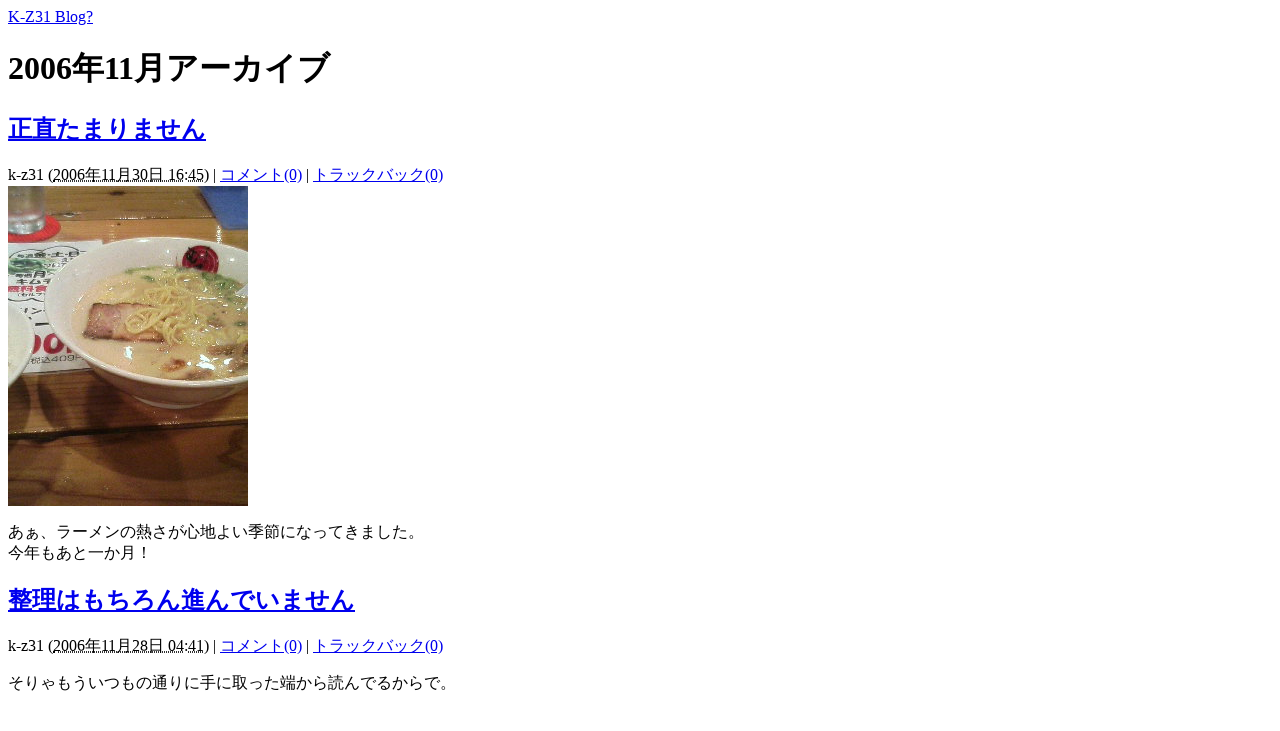

--- FILE ---
content_type: text/html
request_url: http://k-z31.com/2006/11/
body_size: 78958
content:
<!DOCTYPE html PUBLIC "-//W3C//DTD XHTML 1.0 Transitional//EN"
    "http://www.w3.org/TR/xhtml1/DTD/xhtml1-transitional.dtd">
<html xmlns="http://www.w3.org/1999/xhtml" id="sixapart-standard">
<head>
    <meta http-equiv="Content-Type" content="text/html; charset=UTF-8" />
<meta name="generator" content="Movable Type Pro 4.25" />
<link rel="stylesheet" href="http://k-z31.com/styles.css" type="text/css" />
<link rel="start" href="http://k-z31.com/" title="Home" />
<link rel="alternate" type="application/atom+xml" title="Recent Entries" href="http://k-z31.com/atom.xml" />
<script type="text/javascript" src="http://k-z31.com/mt.js"></script>


    <title>K-Z31 Blog?: 2006&#24180;11&#26376;アーカイブ</title>


    <link rel="prev" href="http://k-z31.com/2006/10/" title="2006&amp;#24180;10&amp;#26376;" />
    <link rel="next" href="http://k-z31.com/2006/12/" title="2006&amp;#24180;12&amp;#26376;" />

</head>
<body id="mt-blog" class="mt-archive-listing mt-datebased-monthly-archive layout-twt">
    <div id="container">
        <div id="container-inner">


            <div id="header">
    <div id="header-inner">
        <div id="header-content">


            <div id="header-name"><a href="http://k-z31.com/" accesskey="1">K-Z31 Blog?</a></div>
            <div id="header-description"></div>

        </div>
    </div>
</div>



            <div id="content">
                <div id="content-inner">


                    <div id="alpha">
                        <div id="alpha-inner">


                            <h1 id="page-title" class="archive-title">2006&#24180;11&#26376;アーカイブ</h1>





                            
                            <!--
<rdf:RDF xmlns:rdf="http://www.w3.org/1999/02/22-rdf-syntax-ns#"
         xmlns:trackback="http://madskills.com/public/xml/rss/module/trackback/"
         xmlns:dc="http://purl.org/dc/elements/1.1/">
<rdf:Description
    rdf:about="http://k-z31.com/2006/11/index.html#entry-000944"
    trackback:ping="http://k-z31.sakura.ne.jp/mt/mt-tb.cgi/941"
    dc:title="正直たまりません"
    dc:identifier="http://k-z31.com/2006/11/index.html#entry-000944"
    dc:subject="moblog"
    dc:description=" あぁ、ラーメンの熱さが心地よい季節になってきました。今年もあと一か月！..."
    dc:creator="k-z31"
    dc:date="2006-11-30T16:45:40+09:00" />
</rdf:RDF>
-->

<div id="entry-944" class="entry-asset asset hentry">
    <div class="asset-header">
        <h2 class="asset-name entry-title"><a href="http://k-z31.com/2006/11/post-465.html" rel="bookmark">正直たまりません</a></h2>
        <div class="asset-meta">
            <span class="byline">
    
                <span class="vcard author">k-z31</span> (<abbr class="published" title="2006-11-30T16:45:40+09:00">2006&#24180;11&#26376;30&#26085; 16:45</abbr>)
    
            </span>

            <span class="separator">|</span> <a href="http://k-z31.com/2006/11/post-465.html#comments">コメント(0)</a>
            <span class="separator">|</span> <a href="http://k-z31.com/2006/11/post-465.html#trackbacks">トラックバック(0)</a>

        </div>
    </div>
    <div class="asset-content entry-content">

        <div class="asset-body">
            <div class="photo"><img src="http://k-z31.sakura.ne.jp/image/moblog/blog-photo-1164872727.87-0.jpg" /></div><p>
<div class="caption">あぁ、ラーメンの熱さが心地よい季節になってきました。<BR>今年もあと一か月！</div></p>
        </div>



    </div>
    <div class="asset-footer"></div>
</div>


                            
                            <!--
<rdf:RDF xmlns:rdf="http://www.w3.org/1999/02/22-rdf-syntax-ns#"
         xmlns:trackback="http://madskills.com/public/xml/rss/module/trackback/"
         xmlns:dc="http://purl.org/dc/elements/1.1/">
<rdf:Description
    rdf:about="http://k-z31.com/2006/11/index.html#entry-000943"
    trackback:ping="http://k-z31.sakura.ne.jp/mt/mt-tb.cgi/940"
    dc:title="整理はもちろん進んでいません"
    dc:identifier="http://k-z31.com/2006/11/index.html#entry-000943"
    dc:subject="diary"
    dc:description="そりゃもういつもの通りに手に取った端から読んでるからで。 a K2C ENTER..."
    dc:creator="k-z31"
    dc:date="2006-11-28T04:41:14+09:00" />
</rdf:RDF>
-->

<div id="entry-943" class="entry-asset asset hentry">
    <div class="asset-header">
        <h2 class="asset-name entry-title"><a href="http://k-z31.com/2006/11/post-464.html" rel="bookmark">整理はもちろん進んでいません</a></h2>
        <div class="asset-meta">
            <span class="byline">
    
                <span class="vcard author">k-z31</span> (<abbr class="published" title="2006-11-28T04:41:14+09:00">2006&#24180;11&#26376;28&#26085; 04:41</abbr>)
    
            </span>

            <span class="separator">|</span> <a href="http://k-z31.com/2006/11/post-464.html#comments">コメント(0)</a>
            <span class="separator">|</span> <a href="http://k-z31.com/2006/11/post-464.html#trackbacks">トラックバック(0)</a>

        </div>
    </div>
    <div class="asset-content entry-content">

        <div class="asset-body">
            <p>そりゃもういつもの通りに手に取った端から読んでるからで。</p>

<p><br />
<div class="amazlet-box" style="margin-bottom:0px;"><div class="amazlet-image" style="float:left;"><a href="http://www.amazon.co.jp/exec/obidos/ASIN/B000K2UDDM/kz31-22/ref=nosim/" name="amazletlink" target="_blank"><img src="http://images-jp.amazon.com/images/P/B000K2UDDM.09.MZZZZZZZ.jpg" alt="a K2C ENTERTAINMENT DVD-BOX 米盛1 (完全限定生産)" style="border: none;" /></a></div><div class="amazlet-info" style="float:left;margin-left:15px;line-height:120%"><div class="amazlet-name" style="margin-bottom:10px;line-height:120%"><a href="http://www.amazon.co.jp/exec/obidos/ASIN/B000K2UDDM/kz31-22/ref=nosim/" name="amazletlink" target="_blank">a K2C ENTERTAINMENT DVD-BOX 米盛1 (完全限定生産)</a><div class="amazlet-powered-date" style="font-size:7pt;margin-top:5px;font-family:verdana;line-height:120%">posted with <a href="http://www.amazlet.com/browse/ASIN/B000K2UDDM/kz31-22" title="a K2C ENTERTAINMENT DVD-BOX 米盛1 (完全限定生産)" target="_blank">amazlet</a> on 06.11.28</div></div><div class="amazlet-detail">ソニーミュージックエンタテインメント (2007/02/21)<br />売り上げランキング: 216<br /></div><div class="amazlet-review" style="margin-top:10px; margin-bottom:10px"><div class="amazlet-review-average" style="margin-bottom:5px">おすすめ度の平均: <img src="http://images-jp.amazon.com/images/G/09/x-locale/common/customer-reviews/stars-5-0.gif" alt="5.0" /></div><img src="http://images-jp.amazon.com/images/G/09/x-locale/common/customer-reviews/stars-5-0.gif" alt="5" /> ついにDVD化!<br /><img src="http://images-jp.amazon.com/images/G/09/x-locale/common/customer-reviews/stars-5-0.gif" alt="5" /> 早く打ちのめされたい<br /><img src="http://images-jp.amazon.com/images/G/09/x-locale/common/customer-reviews/stars-5-0.gif" alt="5" /> 前人未到、まさにエンターテイメント！<br /></div><div class="amazlet-link" style="margin-top: 5px"><a href="http://www.amazon.co.jp/exec/obidos/ASIN/B000K2UDDM/kz31-22/ref=nosim/" name="amazletlink" target="_blank">Amazon.co.jp で詳細を見る</a></div></div><div class="amazlet-footer" style="clear: left"></div></div></p>

<p>友達に教えてもらった。予約予約。<br />
ずっと「The 8th ANNIVERSARY SHARISHARISM ACE THE 8TH OF ACE」のDVD化を待ってたんだよ！LDもビデオもそろそろ限界です！<br />
・・・でも「米盛II」に収録されるみたいなのでこれはこれ、それはそれで。</p>

<p><br />
:<a href="http://ja.wikipedia.org/wiki/%E7%B1%B3%E7%B1%B3CLUB" target="_blank">米米CLUB - Wikipedia</a></p>

<p><br />
◆<a href="http://guideline.livedoor.biz/archives/50759960.html" target="_blank">日刊スレッドガイド:酒に酔ってこんなことやらかした！</a></p>

<p>初めてお酒を飲んだ時に友達の背中に思いっきり跳び蹴りをかましてボコボコにされたのもいい思い出です。</p>

<p><br />
◆<a href="http://blog.livedoor.jp/dqnplus/archives/860961.html" target="_blank">痛いニュース(ﾉ∀`): "バイク＋アニメキャラステッカー" 「痛単車」、オタクの町で名物に</a></p>

<p>ネルフマークの原付は未だ近所で見かけます(古っ</p>

<p><br />
◆<a href="http://blog.livedoor.jp/dqnplus/archives/859375.html" target="_blank">痛いニュース(ﾉ∀`):DVDが売れず、赤字になったのはYoutubeとWinnyのせい（GDH談)</a></p>

<p>質の良くない作品に宣伝費かけてもそりゃ回収できないよなぁ。面白ければなぁ。</p>

<p><br />
◆<a href="http://www.kajisoku.com/archives/eid684.html" target="_blank">⊂⌒⊃｡Д｡)⊃カジ速≡≡≡⊂⌒つﾟДﾟ)つFull Auto | まだ数巻しかなくて連載中の面白い漫画ってある？</a></p>

<p>「未来日記」と「皇国の守護者」と「喧嘩商売」はガチ</p>

<p><br />
◆<a href="http://sunset.freespace.jp/aavideo/shortshort/100/shortshort.htm" target="_blank">（新）モララーのビデオ棚「アフター0　ショートショートに花束を」</a></p>

<p>前にも見たことあるけどやっぱり面白いな。</p>
        </div>



    </div>
    <div class="asset-footer"></div>
</div>


                            
                            <!--
<rdf:RDF xmlns:rdf="http://www.w3.org/1999/02/22-rdf-syntax-ns#"
         xmlns:trackback="http://madskills.com/public/xml/rss/module/trackback/"
         xmlns:dc="http://purl.org/dc/elements/1.1/">
<rdf:Description
    rdf:about="http://k-z31.com/2006/11/index.html#entry-000942"
    trackback:ping="http://k-z31.sakura.ne.jp/mt/mt-tb.cgi/939"
    dc:title="頭の体操用に"
    dc:identifier="http://k-z31.com/2006/11/index.html#entry-000942"
    dc:subject="moblog"
    dc:description=" ハドソンから出てるパズルシリーズから2本。常識力トレーニング買ったけど購入3日..."
    dc:creator="k-z31"
    dc:date="2006-11-28T02:51:33+09:00" />
</rdf:RDF>
-->

<div id="entry-942" class="entry-asset asset hentry">
    <div class="asset-header">
        <h2 class="asset-name entry-title"><a href="http://k-z31.com/2006/11/post-463.html" rel="bookmark">頭の体操用に</a></h2>
        <div class="asset-meta">
            <span class="byline">
    
                <span class="vcard author">k-z31</span> (<abbr class="published" title="2006-11-28T02:51:33+09:00">2006&#24180;11&#26376;28&#26085; 02:51</abbr>)
    
            </span>

            <span class="separator">|</span> <a href="http://k-z31.com/2006/11/post-463.html#comments">コメント(0)</a>
            <span class="separator">|</span> <a href="http://k-z31.com/2006/11/post-463.html#trackbacks">トラックバック(0)</a>

        </div>
    </div>
    <div class="asset-content entry-content">

        <div class="asset-body">
            <div class="photo"><img src="http://k-z31.sakura.ne.jp/image/moblog/blog-photo-1164649881.53-0.jpg" /></div><p>
<div class="caption">ハドソンから出てるパズルシリーズから2本。<BR>常識力トレーニング買ったけど購入3日にして友達に持っていかれたので。</div></p>
        </div>



    </div>
    <div class="asset-footer"></div>
</div>


                            
                            <!--
<rdf:RDF xmlns:rdf="http://www.w3.org/1999/02/22-rdf-syntax-ns#"
         xmlns:trackback="http://madskills.com/public/xml/rss/module/trackback/"
         xmlns:dc="http://purl.org/dc/elements/1.1/">
<rdf:Description
    rdf:about="http://k-z31.com/2006/11/index.html#entry-000941"
    trackback:ping="http://k-z31.sakura.ne.jp/mt/mt-tb.cgi/938"
    dc:title="整理中…"
    dc:identifier="http://k-z31.com/2006/11/index.html#entry-000941"
    dc:subject="moblog"
    dc:description=" ちょっとずつ片付いてます。多分。ほんとに。小さく小さく。..."
    dc:creator="k-z31"
    dc:date="2006-11-25T03:26:20+09:00" />
</rdf:RDF>
-->

<div id="entry-941" class="entry-asset asset hentry">
    <div class="asset-header">
        <h2 class="asset-name entry-title"><a href="http://k-z31.com/2006/11/post-462.html" rel="bookmark">整理中…</a></h2>
        <div class="asset-meta">
            <span class="byline">
    
                <span class="vcard author">k-z31</span> (<abbr class="published" title="2006-11-25T03:26:20+09:00">2006&#24180;11&#26376;25&#26085; 03:26</abbr>)
    
            </span>

            <span class="separator">|</span> <a href="http://k-z31.com/2006/11/post-462.html#comments">コメント(0)</a>
            <span class="separator">|</span> <a href="http://k-z31.com/2006/11/post-462.html#trackbacks">トラックバック(0)</a>

        </div>
    </div>
    <div class="asset-content entry-content">

        <div class="asset-body">
            <div class="photo"><img src="http://k-z31.sakura.ne.jp/image/moblog/blog-photo-1164392767.15-0.jpg" /></div><p>
<div class="caption">ちょっとずつ片付いてます。<BR>多分。ほんとに。小さく小さく。</div></p>
        </div>



    </div>
    <div class="asset-footer"></div>
</div>


                            
                            <!--
<rdf:RDF xmlns:rdf="http://www.w3.org/1999/02/22-rdf-syntax-ns#"
         xmlns:trackback="http://madskills.com/public/xml/rss/module/trackback/"
         xmlns:dc="http://purl.org/dc/elements/1.1/">
<rdf:Description
    rdf:about="http://k-z31.com/2006/11/index.html#entry-000940"
    trackback:ping="http://k-z31.sakura.ne.jp/mt/mt-tb.cgi/937"
    dc:title="整理中"
    dc:identifier="http://k-z31.com/2006/11/index.html#entry-000940"
    dc:subject="moblog"
    dc:description=" この「整理中」というタイトルでエントリーが何件存在してるかと考えたくない。マジ..."
    dc:creator="k-z31"
    dc:date="2006-11-23T01:29:52+09:00" />
</rdf:RDF>
-->

<div id="entry-940" class="entry-asset asset hentry">
    <div class="asset-header">
        <h2 class="asset-name entry-title"><a href="http://k-z31.com/2006/11/post-461.html" rel="bookmark">整理中</a></h2>
        <div class="asset-meta">
            <span class="byline">
    
                <span class="vcard author">k-z31</span> (<abbr class="published" title="2006-11-23T01:29:52+09:00">2006&#24180;11&#26376;23&#26085; 01:29</abbr>)
    
            </span>

            <span class="separator">|</span> <a href="http://k-z31.com/2006/11/post-461.html#comments">コメント(0)</a>
            <span class="separator">|</span> <a href="http://k-z31.com/2006/11/post-461.html#trackbacks">トラックバック(0)</a>

        </div>
    </div>
    <div class="asset-content entry-content">

        <div class="asset-body">
            <div class="photo"><img src="http://k-z31.sakura.ne.jp/image/moblog/blog-photo-1164212980.36-0.jpg" /></div><p>
<div class="caption">この「整理中」というタイトルでエントリーが何件存在してるかと考えたくない。<P>マジで床抜け5秒前w</div></p>
        </div>



    </div>
    <div class="asset-footer"></div>
</div>


                            
                            <!--
<rdf:RDF xmlns:rdf="http://www.w3.org/1999/02/22-rdf-syntax-ns#"
         xmlns:trackback="http://madskills.com/public/xml/rss/module/trackback/"
         xmlns:dc="http://purl.org/dc/elements/1.1/">
<rdf:Description
    rdf:about="http://k-z31.com/2006/11/index.html#entry-000939"
    trackback:ping="http://k-z31.sakura.ne.jp/mt/mt-tb.cgi/936"
    dc:title="久々の買い物"
    dc:identifier="http://k-z31.com/2006/11/index.html#entry-000939"
    dc:subject="diary"
    dc:description="結局掛け布団と布団カバーを買ってきた。布団カバーは敷き布団もお揃いので。 今時の..."
    dc:creator="k-z31"
    dc:date="2006-11-21T03:19:07+09:00" />
</rdf:RDF>
-->

<div id="entry-939" class="entry-asset asset hentry">
    <div class="asset-header">
        <h2 class="asset-name entry-title"><a href="http://k-z31.com/2006/11/post-460.html" rel="bookmark">久々の買い物</a></h2>
        <div class="asset-meta">
            <span class="byline">
    
                <span class="vcard author">k-z31</span> (<abbr class="published" title="2006-11-21T03:19:07+09:00">2006&#24180;11&#26376;21&#26085; 03:19</abbr>)
    
            </span>

            <span class="separator">|</span> <a href="http://k-z31.com/2006/11/post-460.html#comments">コメント(0)</a>
            <span class="separator">|</span> <a href="http://k-z31.com/2006/11/post-460.html#trackbacks">トラックバック(0)</a>

        </div>
    </div>
    <div class="asset-content entry-content">

        <div class="asset-body">
            <p>結局掛け布団と布団カバーを買ってきた。布団カバーは敷き布団もお揃いので。<br />
今時の掛け布団ってめっちゃ軽いのな。</p>

<p>DIYショップでコミックケースも。1個あたり398円を6個。<br />
明後日の休みに追加で買えたらいいけど。</p>

<p></p>

<div class="amazlet-box" style="margin-bottom:0px;"><div class="amazlet-image" style="float:left;"><a href="http://www.amazon.co.jp/exec/obidos/ASIN/B000JLTCS6/kz31-22/ref=nosim/" name="amazletlink" target="_blank"><img src="http://images-jp.amazon.com/images/P/B000JLTCS6.09.MZZZZZZZ.jpg" alt="トップをねらえ2! & トップをねらえ! 合体劇場版BOX (初回限定生産)" style="border: none;" /></a></div><div class="amazlet-info" style="float:left;margin-left:15px;line-height:120%"><div class="amazlet-name" style="margin-bottom:10px;line-height:120%"><a href="http://www.amazon.co.jp/exec/obidos/ASIN/B000JLTCS6/kz31-22/ref=nosim/" name="amazletlink" target="_blank">トップをねらえ2! & トップをねらえ! 合体劇場版BOX (初回限定生産)</a><div class="amazlet-powered-date" style="font-size:7pt;margin-top:5px;font-family:verdana;line-height:120%">posted with <a href="http://www.amazlet.com/browse/ASIN/B000JLTCS6/kz31-22" title="トップをねらえ2! & トップをねらえ! 合体劇場版BOX (初回限定生産)" target="_blank">amazlet</a> on 06.11.21</div></div><div class="amazlet-detail">バンダイビジュアル (2007/01/26)<br />売り上げランキング: 113<br /></div><div class="amazlet-review" style="margin-top:10px; margin-bottom:10px"><div class="amazlet-review-average" style="margin-bottom:5px">おすすめ度の平均: <img src="http://images-jp.amazon.com/images/G/09/x-locale/common/customer-reviews/stars-4-0.gif" alt="4.0" /></div><img src="http://images-jp.amazon.com/images/G/09/x-locale/common/customer-reviews/stars-4-0.gif" alt="4" /> あえてこっちを選ぶかどうか？<br /></div><div class="amazlet-link" style="margin-top: 5px"><a href="http://www.amazon.co.jp/exec/obidos/ASIN/B000JLTCS6/kz31-22/ref=nosim/" name="amazletlink" target="_blank">Amazon.co.jp で詳細を見る</a></div></div><div class="amazlet-footer" style="clear: left"></div></div>

<p>予約するのを忘れてたので慌てて注文。</p>

<p><br />
◆神業としか思えない</p>

<p><object width="425" height="350"><param name="movie" value="http://www.youtube.com/v/aZ38TvVOHiI"></param><param name="wmode" value="transparent"></param><embed src="http://www.youtube.com/v/aZ38TvVOHiI" type="application/x-shockwave-flash" wmode="transparent" width="425" height="350"></embed></object></p>

<p><br />
◆<a href="http://www.watch.impress.co.jp/av/docs/20061120/yahoo.htm" target="_blank">新海監督の新作アニメ、主題歌は山崎まさよしが担当</a></p>

<p>保存保存</p>

<p>：<a href="http://5cm.yahoo.co.jp/" target="_blank">Yahoo! JAPAN - 秒速5センチメートル</a></p>

<p><br />
◆<a href="http://www.technobahn.com/cgi-bin/news/read2?f=200611171932" target="_blank">Technobahn - 軍事技術: 米空軍が「ジェットモグラ」型兵器を開発、敵の地下秘密基地まで潜って攻撃</a></p>

<p>グランドスラムかよwww byエリア88</p>
        </div>



    </div>
    <div class="asset-footer"></div>
</div>


                            
                            <!--
<rdf:RDF xmlns:rdf="http://www.w3.org/1999/02/22-rdf-syntax-ns#"
         xmlns:trackback="http://madskills.com/public/xml/rss/module/trackback/"
         xmlns:dc="http://purl.org/dc/elements/1.1/">
<rdf:Description
    rdf:about="http://k-z31.com/2006/11/index.html#entry-000938"
    trackback:ping="http://k-z31.sakura.ne.jp/mt/mt-tb.cgi/935"
    dc:title="超人ロック完全版と新シリーズ版の復刻"
    dc:identifier="http://k-z31.com/2006/11/index.html#entry-000938"
    dc:subject="comic"
    dc:description=" 完全版はシリーズ全12巻として旧連邦時代をやる模様。ということは帝国編と新連邦..."
    dc:creator="k-z31"
    dc:date="2006-11-19T05:12:29+09:00" />
</rdf:RDF>
-->

<div id="entry-938" class="entry-asset asset hentry">
    <div class="asset-header">
        <h2 class="asset-name entry-title"><a href="http://k-z31.com/2006/11/post-459.html" rel="bookmark">超人ロック完全版と新シリーズ版の復刻</a></h2>
        <div class="asset-meta">
            <span class="byline">
    
                <span class="vcard author">k-z31</span> (<abbr class="published" title="2006-11-19T05:12:29+09:00">2006&#24180;11&#26376;19&#26085; 05:12</abbr>)
    
            </span>

            <span class="separator">|</span> <a href="http://k-z31.com/2006/11/post-459.html#comments">コメント(0)</a>
            <span class="separator">|</span> <a href="http://k-z31.com/2006/11/post-459.html#trackbacks">トラックバック(0)</a>

        </div>
    </div>
    <div class="asset-content entry-content">

        <div class="asset-body">
            <div class="photo"><img src="http://k-z31.sakura.ne.jp/image/moblog/blog-photo-1163880736.27-0.jpg" />
<img src="http://k-z31.sakura.ne.jp/image/moblog/blog-photo-1163880736.27-1.jpg" /></div><p>
<div class="caption">完全版はシリーズ全12巻として旧連邦時代をやる模様。ということは帝国編と新連邦編もやるなら全シリーズ30巻超えるんだろうな。<BR>旧コミック版の表紙は画像の通り。スコラ版などで修正されていたシーンはどうなるんだろうか。「エネセスの仮面」とか「ライザ」とかも収録してくれないかなーと。どこまで完全版としてやってくれるか楽しみです。「新世界戦隊」とかもマジに希望。超人ロックスペシャル買いのがしてた私めに「女神と伝説」を拝ませてください（土下座<P>メディアファクトリーからは「聖者の涙」が。次回配本には「ミラー・リング」が！探偵シリーズの原点でもある「ブレイン・シュリンカー」もこっちで出されるんだろうか？「オメガ」とかも？「時の倉庫」や「カルダームI世」もこの際単行本化してほしいですが。<BR>各巻に英字で副題が付けられてるのですが、たとえば1巻にはAmazonaとか。これはこれで面白いかと。<P>超人ロックはスコラワイド版やビブロスの文庫版を買ってきたからには当然全巻揃えるでしょう。だってだってまた「超人」たる能力発動されたらと思うと…「超人ロ
ック」ファンなら誰もが頭がよぎる事がwww
</div></p>
        </div>



    </div>
    <div class="asset-footer"></div>
</div>


                            
                            <!--
<rdf:RDF xmlns:rdf="http://www.w3.org/1999/02/22-rdf-syntax-ns#"
         xmlns:trackback="http://madskills.com/public/xml/rss/module/trackback/"
         xmlns:dc="http://purl.org/dc/elements/1.1/">
<rdf:Description
    rdf:about="http://k-z31.com/2006/11/index.html#entry-000937"
    trackback:ping="http://k-z31.sakura.ne.jp/mt/mt-tb.cgi/934"
    dc:title="復調したと思うのだけれど"
    dc:identifier="http://k-z31.com/2006/11/index.html#entry-000937"
    dc:subject="diary"
    dc:description="◆なんとか体調は戻った模様 足腰はしっかりしてるし意識もしっかりしてる。 昼飯に..."
    dc:creator="k-z31"
    dc:date="2006-11-19T03:44:06+09:00" />
</rdf:RDF>
-->

<div id="entry-937" class="entry-asset asset hentry">
    <div class="asset-header">
        <h2 class="asset-name entry-title"><a href="http://k-z31.com/2006/11/post-458.html" rel="bookmark">復調したと思うのだけれど</a></h2>
        <div class="asset-meta">
            <span class="byline">
    
                <span class="vcard author">k-z31</span> (<abbr class="published" title="2006-11-19T03:44:06+09:00">2006&#24180;11&#26376;19&#26085; 03:44</abbr>)
    
            </span>

            <span class="separator">|</span> <a href="http://k-z31.com/2006/11/post-458.html#comments">コメント(0)</a>
            <span class="separator">|</span> <a href="http://k-z31.com/2006/11/post-458.html#trackbacks">トラックバック(0)</a>

        </div>
    </div>
    <div class="asset-content entry-content">

        <div class="asset-body">
            <p>◆なんとか体調は戻った模様</p>

<p>足腰はしっかりしてるし意識もしっかりしてる。<br />
昼飯に食べたカップヌードルを思い切り吐いたけどな。ヨーグルトぐらいしか胃が受け付けない。<br />
固形物ダメかなーという事で晩飯は素うどん。七味すら無し。</p>

<p><br />
◆リボルテックの新型はグリフォンらしい</p>

<p>零式は？と思ってたら同時期らしい。<br />
こうなったら3号機かファントムかヘルダイバーかタイプ7をお願いします（土下座</p>

<p>:<a href="http://www.kaiyodo.co.jp/revoltech/index.html" target="_blank">REVOLTECH(リボルテック)シリーズ｜株式会社 海洋堂</a></p>

<p><br />
<a href="http://hb.afl.rakuten.co.jp/hgc/03a3e300.c5d7ef77.03a3e301.d9d29c0a/?pc=http%3a%2f%2fwww.rakuten.co.jp%2fpasta-siesta%2f732793%2f1774457%2f%231335070&m=http%3a%2f%2fm.rakuten.co.jp%2fpasta-siesta%2fi%2f1335070%2f" target="_blank"><img src="http://hbb.afl.rakuten.co.jp/hgb/?pc=http%3a%2f%2fimage.rakuten.co.jp%2fwshop%2fdata%2fws-mall-img%2fpasta-siesta%2fimg128%2fimg10113733719.jpeg&m=http%3a%2f%2fimage.rakuten.co.jp%2fwshop%2fdata%2fws-mall-img%2fpasta-siesta%2fimg64%2fimg10113733719.jpeg" border="0"></a><br />
<a href="http://hb.afl.rakuten.co.jp/hgc/03a3e300.c5d7ef77.03a3e301.d9d29c0a/?pc=http%3a%2f%2fwww.rakuten.co.jp%2fpasta-siesta%2f732793%2f1774457%2f%231335070&m=http%3a%2f%2fm.rakuten.co.jp%2fpasta-siesta%2fi%2f1335070%2f" target="_blank">【送料無料】行列店の『売れすぎ』チーズケーキたった一年で和歌山人10万人が食べた！極上チー...</a></p>

<p>送料込みで2480円。12月中旬出荷分まで予約一杯。<br />
徳島の妹とのメールに話題になったチーズケーキ。TVでやってからか。<br />
お互いチーズケーキじゃなかったら優先順位上げて買いに行くというチーズ系は不得意という似たもの兄妹による意見。<br />
好みは柑橘系のタルトとイチゴショートケーキ。</p>

<p>：<a href="http://hb.afl.rakuten.co.jp/hsc/03a3e3b2.6cabe144.03a3e3b3.3a5f9da5/" target="_blank">パスタのお店シエスタ</a><br />
：<a href="http://www.w-siesta.com/menu.html" target="_blank">和歌山でパスタといえば「シエスタ」</a></p>

<p><br />
◆<a href="http://pya.cc/pyaimg/pimg.php?imgid=34515" target="_blank">pya! (nya)デスニャート</a><br />
どこの<a href="http://www.amazon.co.jp/exec/obidos/ASIN/4063143732/kz31-22/ref=nosim/" name="amazletlink" target="_blank">ああっ教祖さまっ</a>かと。</p>
        </div>



    </div>
    <div class="asset-footer"></div>
</div>


                            
                            <!--
<rdf:RDF xmlns:rdf="http://www.w3.org/1999/02/22-rdf-syntax-ns#"
         xmlns:trackback="http://madskills.com/public/xml/rss/module/trackback/"
         xmlns:dc="http://purl.org/dc/elements/1.1/">
<rdf:Description
    rdf:about="http://k-z31.com/2006/11/index.html#entry-000936"
    trackback:ping="http://k-z31.sakura.ne.jp/mt/mt-tb.cgi/933"
    dc:title="4度目の風邪？"
    dc:identifier="http://k-z31.com/2006/11/index.html#entry-000936"
    dc:subject="moblog"
    dc:description=" 足腰ヘタッて立つのもままならない。ゼリー系の食べ物とポカリすら吐く。早退してき..."
    dc:creator="k-z31"
    dc:date="2006-11-17T16:33:30+09:00" />
</rdf:RDF>
-->

<div id="entry-936" class="entry-asset asset hentry">
    <div class="asset-header">
        <h2 class="asset-name entry-title"><a href="http://k-z31.com/2006/11/4-3.html" rel="bookmark">4度目の風邪？</a></h2>
        <div class="asset-meta">
            <span class="byline">
    
                <span class="vcard author">k-z31</span> (<abbr class="published" title="2006-11-17T16:33:30+09:00">2006&#24180;11&#26376;17&#26085; 16:33</abbr>)
    
            </span>

            <span class="separator">|</span> <a href="http://k-z31.com/2006/11/4-3.html#comments">コメント(0)</a>
            <span class="separator">|</span> <a href="http://k-z31.com/2006/11/4-3.html#trackbacks">トラックバック(0)</a>

        </div>
    </div>
    <div class="asset-content entry-content">

        <div class="asset-body">
            <div class="photo"><img src="http://k-z31.sakura.ne.jp/image/moblog/blog-photo-1163748797.73-0.jpg" /></div><p>
<div class="caption">足腰ヘタッて立つのもままならない。<BR>ゼリー系の食べ物とポカリすら吐く。<P>早退してきてしまいました。今の仕事就いて初めてのような気がしないでもない。<BR>明日に備えます…orz</div></p>
        </div>



    </div>
    <div class="asset-footer"></div>
</div>


                            
                            <!--
<rdf:RDF xmlns:rdf="http://www.w3.org/1999/02/22-rdf-syntax-ns#"
         xmlns:trackback="http://madskills.com/public/xml/rss/module/trackback/"
         xmlns:dc="http://purl.org/dc/elements/1.1/">
<rdf:Description
    rdf:about="http://k-z31.com/2006/11/index.html#entry-000935"
    trackback:ping="http://k-z31.sakura.ne.jp/mt/mt-tb.cgi/932"
    dc:title="冬越え準備"
    dc:identifier="http://k-z31.com/2006/11/index.html#entry-000935"
    dc:subject="life"
    dc:description="色々12月に合わせて暖房と部屋掃除の準備をしていこう。 風邪も完治したし時間を取..."
    dc:creator="k-z31"
    dc:date="2006-11-17T03:52:55+09:00" />
</rdf:RDF>
-->

<div id="entry-935" class="entry-asset asset hentry">
    <div class="asset-header">
        <h2 class="asset-name entry-title"><a href="http://k-z31.com/2006/11/post-457.html" rel="bookmark">冬越え準備</a></h2>
        <div class="asset-meta">
            <span class="byline">
    
                <span class="vcard author">k-z31</span> (<abbr class="published" title="2006-11-17T03:52:55+09:00">2006&#24180;11&#26376;17&#26085; 03:52</abbr>)
    
            </span>

            <span class="separator">|</span> <a href="http://k-z31.com/2006/11/post-457.html#comments">コメント(0)</a>
            <span class="separator">|</span> <a href="http://k-z31.com/2006/11/post-457.html#trackbacks">トラックバック(0)</a>

        </div>
    </div>
    <div class="asset-content entry-content">

        <div class="asset-body">
            <p>色々12月に合わせて暖房と部屋掃除の準備をしていこう。<br />
風邪も完治したし時間を取られる作業もしばらく予定が無いことだし。</p>

<p>とりあえず床面積の三分の一を占める雑誌と漫画類をどうにか片付けよう。</p>

<p><br />
<a href="http://hb.afl.rakuten.co.jp/hgc/02336779.ff6c71ad.03a009f8.0ecc3e05/?pc=http%3a%2f%2fwww.rakuten.co.jp%2fzakkaz%2f457961%2f467408%2f466165%2f%23405295&m=http%3a%2f%2fm.rakuten.co.jp%2fzakkaz%2fi%2f405295%2f" target="_blank"><img src="http://hbb.afl.rakuten.co.jp/hgb/?pc=http%3a%2f%2fimage.rakuten.co.jp%2fwshop%2fdata%2fws-mall-img%2fzakkaz%2fimg128%2fimg1031955917.jpeg&m=http%3a%2f%2fimage.rakuten.co.jp%2fwshop%2fdata%2fws-mall-img%2fzakkaz%2fimg64%2fimg1031955917.jpeg" border="0"></a><br />
<a href="http://hb.afl.rakuten.co.jp/hgc/02336779.ff6c71ad.03a009f8.0ecc3e05/?pc=http%3a%2f%2fwww.rakuten.co.jp%2fzakkaz%2f457961%2f467408%2f466165%2f%23405295&m=http%3a%2f%2fm.rakuten.co.jp%2fzakkaz%2fi%2f405295%2f" target="_blank">天馬　コミック本いれと庫</a><br />
税込み714円</p>

<p>前回(今年初め)買った時は税込み450円だったのに。<br />
という事でホームセンター巡りをしてから決める。</p>

<p><br />
<a href="http://hb.afl.rakuten.co.jp/hgc/03a01019.f3487bb0.03a0101a.09f6143c/?pc=http%3a%2f%2fitem.rakuten.co.jp%2f41futon%2ff120018-12%2f&m=http%3a%2f%2fm.rakuten.co.jp%2f41futon%2fi%2f10016557%2f" target="_blank"><img src="http://hbb.afl.rakuten.co.jp/hgb/?pc=http%3a%2f%2fthumbnail.image.rakuten.co.jp%2f%400_gold%2f41futon%2fimages%2fF120018.jpg%3f_ex%3d128x128&m=http%3a%2f%2fthumbnail.image.rakuten.co.jp%2f%400_gold%2f41futon%2fimages%2fF120018.jpg%3f_ex%3d80x80" border="0"></a><br />
<a href="http://hb.afl.rakuten.co.jp/hgc/03a01019.f3487bb0.03a0101a.09f6143c/?pc=http%3a%2f%2fitem.rakuten.co.jp%2f41futon%2ff120018-12%2f&m=http%3a%2f%2fm.rakuten.co.jp%2f41futon%2fi%2f10016557%2f" target="_blank">国内洗い・ダウン85％・羽毛布団（2/4肌掛け布団）-シングルロングサイズ-（150×220cm・長身用...</a><br />
税込み15000円</p>

<p>去年は毛布二枚で冬を乗り切ったけどさすがに今年は死にそうなので。<br />
押し入れに死蔵とも言える布団を丸洗いクリーニングに出してもいいけどね。</p>

<p><br />
<a href="http://hb.afl.rakuten.co.jp/hgc/03a01778.ade12a9f.03a01779.92f5560e/?pc=http%3a%2f%2fwww.rakuten.co.jp%2fedigi%2f324325%2f1771591%2f1773463%2f1773566%2f%231334659&m=http%3a%2f%2fm.rakuten.co.jp%2fedigi%2fi%2f1334659%2f" target="_blank"><img src="http://hbb.afl.rakuten.co.jp/hgb/?pc=http%3a%2f%2fimage.rakuten.co.jp%2fwshop%2fdata%2fws-mall-img%2fedigi%2fimg128%2fimg10013739146.jpeg&m=http%3a%2f%2fimage.rakuten.co.jp%2fwshop%2fdata%2fws-mall-img%2fedigi%2fimg64%2fimg10013739146.jpeg" border="0"></a><br />
<a href="http://hb.afl.rakuten.co.jp/hgc/03a01778.ade12a9f.03a01779.92f5560e/?pc=http%3a%2f%2fwww.rakuten.co.jp%2fedigi%2f324325%2f1771591%2f1773463%2f1773566%2f%231334659&m=http%3a%2f%2fm.rakuten.co.jp%2fedigi%2fi%2f1334659%2f" target="_blank">サンヨー 遠赤外線ストーブ RX-F10-N（シャンパンゴールド)</a><br />
税込み6980円</p>

<p>オイルヒーターが液漏れしてるよなので買い直し。<br />
さすがに電気カーペットだけじゃ死ぬ、</p>

<p><a href="http://hb.afl.rakuten.co.jp/hgc/01daac26.5c84c97e.03a0196e.307299a9/?pc=http%3a%2f%2fitem.rakuten.co.jp%2fpc-express%2f4948570057771%2f&m=http%3a%2f%2fm.rakuten.co.jp%2fpc-express%2fi%2f10119749%2f" target="_blank"><img src="http://hbb.afl.rakuten.co.jp/hgb/?pc=http%3a%2f%2fthumbnail.image.rakuten.co.jp%2f%400_gold%2fpc-express%2fimage%2fyutaro_no_image.gif%3f_ex%3d128x128&m=http%3a%2f%2fthumbnail.image.rakuten.co.jp%2f%400_gold%2fpc-express%2fimage%2fyutaro_no_image.gif%3f_ex%3d80x80" border="0"></a><br />
<a href="http://hb.afl.rakuten.co.jp/hgc/01daac26.5c84c97e.03a0196e.307299a9/?pc=http%3a%2f%2fitem.rakuten.co.jp%2fpc-express%2f4948570057771%2f&m=http%3a%2f%2fm.rakuten.co.jp%2fpc-express%2fi%2f10119749%2f" target="_blank">【送料無料・代引手数料無料！】イーヤマ 22型ワイド液晶ディスプレイ(ホワイト)WSXGA+ PLE2200...</a><br />
税込み48120円</p>

<table><tr valign="top">
<td><a href="http://www.amazon.co.jp/exec/obidos/ASIN/B000GY8YDA/kz31-22/ref=nosim" target="_blank"><img class="aa_img" src="http://images-jp.amazon.com/images/P/B000GY8YDA.09.MZZZZZZZ.jpg" alt="BenQ 20インチ液晶ディスプレイ FP202WV2 ブラック"><br>
[Amazonで見る]</a></td>
<td><ul>
<li class="aa_name"><b>BenQ 20インチ液晶ディスプレイ FP202WV2 ブラック</b></li>
<li>ベンキュージャパン</li>
<li>発売日：<b>2006/07/24</b>
</li>
<li>価格: <b> 41,800</b>円 / 定価:オープン価格</li>
<li>Amazon売上：2728位</li>
</ul></td>
</tr></table>

<p>WSXGA+でデュアルディスプレイにしたい。<br />
・・・ひぐらしとFate/stay night[Realta Nua]は発売延期になった事だしorz<br />
12月中にはMT3.3にアップグレードしたい。スパムTBうるさいし。</p>
        </div>



    </div>
    <div class="asset-footer"></div>
</div>


                            
                            <!--
<rdf:RDF xmlns:rdf="http://www.w3.org/1999/02/22-rdf-syntax-ns#"
         xmlns:trackback="http://madskills.com/public/xml/rss/module/trackback/"
         xmlns:dc="http://purl.org/dc/elements/1.1/">
<rdf:Description
    rdf:about="http://k-z31.com/2006/11/index.html#entry-000934"
    trackback:ping="http://k-z31.sakura.ne.jp/mt/mt-tb.cgi/931"
    dc:title="預かりもののノートPC"
    dc:identifier="http://k-z31.com/2006/11/index.html#entry-000934"
    dc:subject="moblog"
    dc:description=" メモリとHDD増設してゲーム用ということで。..."
    dc:creator="k-z31"
    dc:date="2006-11-16T13:22:37+09:00" />
</rdf:RDF>
-->

<div id="entry-934" class="entry-asset asset hentry">
    <div class="asset-header">
        <h2 class="asset-name entry-title"><a href="http://k-z31.com/2006/11/pc-5.html" rel="bookmark">預かりもののノートPC</a></h2>
        <div class="asset-meta">
            <span class="byline">
    
                <span class="vcard author">k-z31</span> (<abbr class="published" title="2006-11-16T13:22:37+09:00">2006&#24180;11&#26376;16&#26085; 13:22</abbr>)
    
            </span>

            <span class="separator">|</span> <a href="http://k-z31.com/2006/11/pc-5.html#comments">コメント(0)</a>
            <span class="separator">|</span> <a href="http://k-z31.com/2006/11/pc-5.html#trackbacks">トラックバック(0)</a>

        </div>
    </div>
    <div class="asset-content entry-content">

        <div class="asset-body">
            <div class="photo"><img src="http://k-z31.sakura.ne.jp/image/moblog/blog-photo-1163650949.74-0.jpg" /></div><p>
<div class="caption">メモリとHDD増設してゲーム用ということで。</div></p>
        </div>



    </div>
    <div class="asset-footer"></div>
</div>


                            
                            <!--
<rdf:RDF xmlns:rdf="http://www.w3.org/1999/02/22-rdf-syntax-ns#"
         xmlns:trackback="http://madskills.com/public/xml/rss/module/trackback/"
         xmlns:dc="http://purl.org/dc/elements/1.1/">
<rdf:Description
    rdf:about="http://k-z31.com/2006/11/index.html#entry-000933"
    trackback:ping="http://k-z31.sakura.ne.jp/mt/mt-tb.cgi/930"
    dc:title="イングラム2号機 リボルテック"
    dc:identifier="http://k-z31.com/2006/11/index.html#entry-000933"
    dc:subject="moblog"
    dc:description=" 「彼が警官でいられることは日本警察の奇跡」「正義の狂戦士」「歩く火薬庫」「瞬間..."
    dc:creator="k-z31"
    dc:date="2006-11-16T01:57:06+09:00" />
</rdf:RDF>
-->

<div id="entry-933" class="entry-asset asset hentry">
    <div class="asset-header">
        <h2 class="asset-name entry-title"><a href="http://k-z31.com/2006/11/2-5.html" rel="bookmark">イングラム2号機 リボルテック</a></h2>
        <div class="asset-meta">
            <span class="byline">
    
                <span class="vcard author">k-z31</span> (<abbr class="published" title="2006-11-16T01:57:06+09:00">2006&#24180;11&#26376;16&#26085; 01:57</abbr>)
    
            </span>

            <span class="separator">|</span> <a href="http://k-z31.com/2006/11/2-5.html#comments">コメント(0)</a>
            <span class="separator">|</span> <a href="http://k-z31.com/2006/11/2-5.html#trackbacks">トラックバック(0)</a>

        </div>
    </div>
    <div class="asset-content entry-content">

        <div class="asset-body">
            <div class="photo"><img src="http://k-z31.sakura.ne.jp/image/moblog/blog-photo-1163609811.87-0.jpg" />
<img src="http://k-z31.sakura.ne.jp/image/moblog/blog-photo-1163609811.87-1.jpg" /></div><p>
<div class="caption">「彼が警官でいられることは日本警察の奇跡」<BR>「正義の狂戦士」<BR>「歩く火薬庫」<BR>「瞬間核融合炉」<BR>「マッドポリスマン」<P>
俺に銃を撃たせろ〜！の太田機ですよ。</div></p>
        </div>



    </div>
    <div class="asset-footer"></div>
</div>


                            
                            <!--
<rdf:RDF xmlns:rdf="http://www.w3.org/1999/02/22-rdf-syntax-ns#"
         xmlns:trackback="http://madskills.com/public/xml/rss/module/trackback/"
         xmlns:dc="http://purl.org/dc/elements/1.1/">
<rdf:Description
    rdf:about="http://k-z31.com/2006/11/index.html#entry-000932"
    trackback:ping="http://k-z31.sakura.ne.jp/mt/mt-tb.cgi/929"
    dc:title="プレイステーション3　そのに"
    dc:identifier="http://k-z31.com/2006/11/index.html#entry-000932"
    dc:subject="news"
    dc:description="◆痛いニュース(ﾉ∀`):【ＰＳ３】 &quot;互換性に不具合&quot; ＰＳ２ソフトで２００タ..."
    dc:creator="k-z31"
    dc:date="2006-11-14T03:43:19+09:00" />
</rdf:RDF>
-->

<div id="entry-932" class="entry-asset asset hentry">
    <div class="asset-header">
        <h2 class="asset-name entry-title"><a href="http://k-z31.com/2006/11/3-3.html" rel="bookmark">プレイステーション3　そのに</a></h2>
        <div class="asset-meta">
            <span class="byline">
    
                <span class="vcard author">k-z31</span> (<abbr class="published" title="2006-11-14T03:43:19+09:00">2006&#24180;11&#26376;14&#26085; 03:43</abbr>)
    
            </span>

            <span class="separator">|</span> <a href="http://k-z31.com/2006/11/3-3.html#comments">コメント(0)</a>
            <span class="separator">|</span> <a href="http://k-z31.com/2006/11/3-3.html#trackbacks">トラックバック(0)</a>

        </div>
    </div>
    <div class="asset-content entry-content">

        <div class="asset-body">
            <p>◆<a href="http://blog.livedoor.jp/dqnplus/archives/851715.html" target="_blank">痛いニュース(ﾉ∀`):【ＰＳ３】 "互換性に不具合" ＰＳ２ソフトで２００タイトル…ＳＣＥ「一部だし、非互換問題は業界として知られてること」「音など我慢すれば遊べるので問題ない」</a><br />
　<a href="http://review.japan.zdnet.com/news/c20311967.html" target="_blank">PS3、互換性に不具合のPS2ソフトが200タイトル - レビュー - ZDNet Japan</a></p>

<p><BLOCKQUOTE><b>音が聞こえない程度であれば、我慢すれば遊べる</b>ので問題ないと思う人もいるだろう。ハードの進化による非互換の問題は他社（のゲーム機メーカー）を含めて業界として知られていること。<b>当初から互換率は100％ではない</b>と考えていた。<br />
</BLOCKQUOTE></p>

<p>◆<a href="http://itpro.nikkeibp.co.jp/article/NEWS/20060315/232551/" target="_blank">【続報】PlayStation 3はPS2互換，フルBD，フルHD，最新HDMI，HDD搭載：ITpro</a></p>

<p><BLOCKQUOTE>久多良木氏が明らかにしたPlayStation 3の機能は7つ。<br />
(1)PlayStation 2との<b>完全な互換性</b></p>

<p>以下略<br />
</BLOCKQUOTE></p>

<p>不完全です。久多良木社長。</p>

<p><br />
◆<a href="http://wiki.livedoor.jp/yuuyaap1/d/FrontPage" target="_blank">FrontPage - PlayStation3初期不良まとめwiki</a><br />
◆<a href="http://www.jp.playstation.com/ps3/status/" target="_blank">PlayStation.com(Japan)｜PLAYSTATION&reg;3 におけるPSおよびPS2ソフトウェア動作ステータス検索</a></p>

<p>を眺めてたら</p>

<p><BLOCKQUOTE>ＤａｎｃｅＤａｎｃｅＲｅｖｏｌｕｔｉｏｎ Ｄｉｓｎｅｙ'ｓ Ｒａｖｅ  コナミ(株) ■品番：SLPM-86667 ■発売日：2000/11/30<br />
 ・ゲーム中、ＢＧＭとボタンを押すタイミングの同期が取れていない。 </p>

<p>ポップンミュージックディズニーチューンズ  コナミ(株) ■品番：SLPM-86670 ■発売日：2000/11/22 <br />
・ゲーム中、「ポップン君」の落ちてくるスピードとＢＧＭの同期が取れていない。 </p>

<p>ビートマニア APPEND GottaMix (株)コナミデジタルエンタテインメント ■品番：SLPM-86229 ■発売日：1999/05/27<br />
 ・ゲームプレイ中、ボタンを押すタイミングとＢＧＭの同期が取れていない。 <br />
</BLOCKQUOTE></p>

<p>・・・これってゲームになるの？我慢すれば遊べるの？問題ないと思う人いる？<br />
「リアルサウンド〜風のリグレット〜」がPSで出てたらと思うとwww</p>

<p><br />
極めつけが</p>

<p><BLOCKQUOTE>「PS3発売日の11月11日までにソフトの動作に対する修正をするため、<b>我々は寝ずの作業を続けるなど、最大限の努力をしてきた。</b>CNET Japanの記事中にあるコメントで、企業として<b>消費者に冷たい印象を持たれかねない発言</b>があったが、伝えたかった真意は『不具合という言葉だけで一概に言い表すことはできないので、ソフトごとの状況を詳細に公開し、利用者の方々に判断してもらいたい』ということだった。『スタンス』という表現は不適切だったと考えており、我々は利用者の立場を第一に考えている。実際、CNET Japanに指摘された点については、即座に修正した、（PlayStation公式サイトのトップページに告知をアップ）。今後もなるべく多くの人に楽しんでもらうため、ソフトの修正などに最大限の努力をしていく方針だ」</BLOCKQUOTE></p>

<p>・・・帳面にあることを帳面どおりにすりゃみんなメデタシって終わりますよ？</p>

<p><br />
関連サイト<br />
:<a href="http://wiki.livedoor.jp/yuuyaap1/d/FrontPage" target="_blank">FrontPage - PlayStation3初期不良まとめwiki</a></p>

<p></p>

<p>◆<a href="http://plaza.rakuten.co.jp/usanamix/diary/200611120000/" target="_blank">ちょｗｗｗｗ２０G仕様ｗｗｗｗｗﾃﾗﾔﾊﾞｽ - あさきちさんの感想記 - 楽天ブログ（Blog）</a></p>

<p>無線LANチップ搭載の関連で日本組み立てオンリーになったんじゃないか・・・と、なにも根拠がない憶測で考えてみた。<br />
どこかで20GBモデルの分解レポートやってないかな・・・。</p>
        </div>



    </div>
    <div class="asset-footer"></div>
</div>


                            
                            <!--
<rdf:RDF xmlns:rdf="http://www.w3.org/1999/02/22-rdf-syntax-ns#"
         xmlns:trackback="http://madskills.com/public/xml/rss/module/trackback/"
         xmlns:dc="http://purl.org/dc/elements/1.1/">
<rdf:Description
    rdf:about="http://k-z31.com/2006/11/index.html#entry-000931"
    trackback:ping="http://k-z31.sakura.ne.jp/mt/mt-tb.cgi/928"
    dc:title="プレイステーション3"
    dc:identifier="http://k-z31.com/2006/11/index.html#entry-000931"
    dc:subject="news"
    dc:description="◆PLAYSTATION 3ハードウェアレポート【速報編】 ◆PLAYSTATI..."
    dc:creator="k-z31"
    dc:date="2006-11-12T03:33:20+09:00" />
</rdf:RDF>
-->

<div id="entry-931" class="entry-asset asset hentry">
    <div class="asset-header">
        <h2 class="asset-name entry-title"><a href="http://k-z31.com/2006/11/3-2.html" rel="bookmark">プレイステーション3</a></h2>
        <div class="asset-meta">
            <span class="byline">
    
                <span class="vcard author">k-z31</span> (<abbr class="published" title="2006-11-12T03:33:20+09:00">2006&#24180;11&#26376;12&#26085; 03:33</abbr>)
    
            </span>

            <span class="separator">|</span> <a href="http://k-z31.com/2006/11/3-2.html#comments">コメント(0)</a>
            <span class="separator">|</span> <a href="http://k-z31.com/2006/11/3-2.html#trackbacks">トラックバック(0)</a>

        </div>
    </div>
    <div class="asset-content entry-content">

        <div class="asset-body">
            <p>◆<a href="http://pc.watch.impress.co.jp/docs/2006/1111/ps3.htm" target="_blank">PLAYSTATION 3ハードウェアレポート【速報編】</a><br />
◆<a href="http://pc.watch.impress.co.jp/docs/2006/1111/ps3_2.htm" target="_blank">PLAYSTATION 3ハードウェアレポート【部品編】</a><br />
◆<a href="http://www.watch.impress.co.jp/game/docs/20061111/hdd.htm" target="_blank">PS3のHDDを高速・大容量モデルに交換! 標準搭載の20GB/60GB HDDと性能を比較</a><br />
◆<a href="http://www.watch.impress.co.jp/av/docs/20061111/ps3.htm" target="_blank">Blu-rayの起爆剤「PLAYSTATION 3」のAV機能を試す</a><br />
◆<a href="http://bb.watch.impress.co.jp/cda/special/16154.html" target="_blank">PS3のブロードバンド機能をチェック（前編）</a><br />
◆<a href="http://akiba.ascii24.com/akiba/news/2006/11/11/665781-000.html" target="_blank">【特別企画】PS3が好きだから!　愛のバラバラ解剖室!(最終版)</a><br />
◆<a href="http://ascii24.com/news/i/topi/article/2006/11/11/665782-000.html" target="_blank">PS3発売記念イベントの裏側で――波乱のビックカメラ有楽町店に並んでみた</a><br />
◆<a href="http://arena.nikkeibp.co.jp/news/20061111/119685/" target="_blank">何時に出かけてプレイステーション３が買えたか、ちょっと調べてみました / デジタルARENA</a><br />
◆<a href="http://arena.nikkeibp.co.jp/news/20061111/119684/" target="_blank">次世代ゲーム機「PS3」ついに発売、未明には各店舗で売り切れに　編集部は“前後賞”で撃沈！ / デジタルARENA</a><br />
◆<a href="http://lolipuni.com/list/review/PS3.html" target="_blank">〜 lolipuni 〜 ｜ PLAYSTATION3 体験記</a></p>

<p>仕事用メモ。いちおう。<br />
内蔵HDDは交換しやすそうでなにより。無線LANもAOSS使えるし。</p>

<p>:<a href="http://lolipuni.com/" target="_blank">〜 lolipuni 〜</a></p>

<p><br />
<iframe src="http://rcm-jp.amazon.co.jp/e/cm?t=kz31-22&o=9&p=8&l=as1&asins=B000JJ9K3U&fc1=000000&IS2=1&lt1=_blank&lc1=006699&bc1=FFFFFF&bg1=FFFFFF&f=ifr" style="width:120px;height:240px;" scrolling="no" marginwidth="0" marginheight="0" frameborder="0"></iframe><iframe src="http://rcm-jp.amazon.co.jp/e/cm?t=kz31-22&o=9&p=8&l=as1&asins=B000JJBO2K&fc1=000000&IS2=1&lt1=_blank&lc1=006699&bc1=FFFFFF&bg1=FFFFFF&f=ifr" style="width:120px;height:240px;" scrolling="no" marginwidth="0" marginheight="0" frameborder="0"></iframe></p>

<p>高すぎだ！絶望した！</p>
        </div>



    </div>
    <div class="asset-footer"></div>
</div>


                            
                            <!--
<rdf:RDF xmlns:rdf="http://www.w3.org/1999/02/22-rdf-syntax-ns#"
         xmlns:trackback="http://madskills.com/public/xml/rss/module/trackback/"
         xmlns:dc="http://purl.org/dc/elements/1.1/">
<rdf:Description
    rdf:about="http://k-z31.com/2006/11/index.html#entry-000930"
    trackback:ping="http://k-z31.sakura.ne.jp/mt/mt-tb.cgi/927"
    dc:title="友人用PC作業メモ"
    dc:identifier="http://k-z31.com/2006/11/index.html#entry-000930"
    dc:subject="PC"
    dc:description=" 2001年頃組んだPentium3 1GHzC0のPCがついにコンデンサ液漏れ..."
    dc:creator="k-z31"
    dc:date="2006-11-09T03:20:44+09:00" />
</rdf:RDF>
-->

<div id="entry-930" class="entry-asset asset hentry">
    <div class="asset-header">
        <h2 class="asset-name entry-title"><a href="http://k-z31.com/2006/11/pc-4.html" rel="bookmark">友人用PC作業メモ</a></h2>
        <div class="asset-meta">
            <span class="byline">
    
                <span class="vcard author">k-z31</span> (<abbr class="published" title="2006-11-09T03:20:44+09:00">2006&#24180;11&#26376; 9&#26085; 03:20</abbr>)
    
            </span>

            <span class="separator">|</span> <a href="http://k-z31.com/2006/11/pc-4.html#comments">コメント(0)</a>
            <span class="separator">|</span> <a href="http://k-z31.com/2006/11/pc-4.html#trackbacks">トラックバック(0)</a>

        </div>
    </div>
    <div class="asset-content entry-content">

        <div class="asset-body">
            <div class="photo"><img src="http://k-z31.sakura.ne.jp/image/moblog/blog-photo-1163010031.02-0.jpg" /></div><p>
<div class="caption"></div></p>

<p>2001年頃組んだPentium3 1GHzC0のPCがついにコンデンサ液漏れで死亡。<br />
そういやこれが初めて組んだ自作機だったなぁと思うと御苦労様と声を掛けたい。<br />
当初MeをインストールしたりXPに乗換えに伴いメモリ追加、HDDドライブ増設したり交換したり、iPodのためにUSB2.0ボードや時代に伴ってCD-R/RWドライブからDVD-RAMドライブに入れ替えたり<br />
いろいろ思案したり学ばせてもらった思い出深い機体です。</p>

<p>新機体はWindowsVistaを前提に、という事で組ませて貰いました。</p>
        </div>



        <div class="asset-more-link">
            続きを読む: <a href="http://k-z31.com/2006/11/pc-4.html#more" rel="bookmark">友人用PC作業メモ</a>
        </div>

    </div>
    <div class="asset-footer"></div>
</div>


                            
                            <!--
<rdf:RDF xmlns:rdf="http://www.w3.org/1999/02/22-rdf-syntax-ns#"
         xmlns:trackback="http://madskills.com/public/xml/rss/module/trackback/"
         xmlns:dc="http://purl.org/dc/elements/1.1/">
<rdf:Description
    rdf:about="http://k-z31.com/2006/11/index.html#entry-000929"
    trackback:ping="http://k-z31.sakura.ne.jp/mt/mt-tb.cgi/926"
    dc:title="波早ビーチの木枯らし一番"
    dc:identifier="http://k-z31.com/2006/11/index.html#entry-000929"
    dc:subject="photo"
    dc:description="2006-11-07浪早ビーチ木枯らし一番 from フォト蔵 羽根を広げたら飛..."
    dc:creator="k-z31"
    dc:date="2006-11-09T02:26:02+09:00" />
</rdf:RDF>
-->

<div id="entry-929" class="entry-asset asset hentry">
    <div class="asset-header">
        <h2 class="asset-name entry-title"><a href="http://k-z31.com/2006/11/post-456.html" rel="bookmark">波早ビーチの木枯らし一番</a></h2>
        <div class="asset-meta">
            <span class="byline">
    
                <span class="vcard author">k-z31</span> (<abbr class="published" title="2006-11-09T02:26:02+09:00">2006&#24180;11&#26376; 9&#26085; 02:26</abbr>)
    
            </span>

            <span class="separator">|</span> <a href="http://k-z31.com/2006/11/post-456.html#comments">コメント(0)</a>
            <span class="separator">|</span> <a href="http://k-z31.com/2006/11/post-456.html#trackbacks">トラックバック(0)</a>

        </div>
    </div>
    <div class="asset-content entry-content">

        <div class="asset-body">
            <p><a href="http://photozou.jp/photo/list/76366/221178"><img src="http://photozou.jp/bin/album/221178/thumbnail.bin" alt="2006-11-07浪早ビーチ木枯らし一番" width="120" height="120" style="border: solid 1px #000;"></a><br><a href="http://photozou.jp/photo/list/76366/221178">2006-11-07浪早ビーチ木枯らし一番</a> from <a href="http://photozou.jp/">フォト蔵</a></p>

<p>羽根を広げたら飛んでいきそうな。</p>
        </div>



    </div>
    <div class="asset-footer"></div>
</div>


                            
                            <!--
<rdf:RDF xmlns:rdf="http://www.w3.org/1999/02/22-rdf-syntax-ns#"
         xmlns:trackback="http://madskills.com/public/xml/rss/module/trackback/"
         xmlns:dc="http://purl.org/dc/elements/1.1/">
<rdf:Description
    rdf:about="http://k-z31.com/2006/11/index.html#entry-000928"
    trackback:ping="http://k-z31.sakura.ne.jp/mt/mt-tb.cgi/925"
    dc:title="夫婦軒にて"
    dc:identifier="http://k-z31.com/2006/11/index.html#entry-000928"
    dc:subject="moblog"
    dc:description=" マーボー丼とトリ天と春巻あと焼き飯だ！うまうま！..."
    dc:creator="k-z31"
    dc:date="2006-11-07T20:32:23+09:00" />
</rdf:RDF>
-->

<div id="entry-928" class="entry-asset asset hentry">
    <div class="asset-header">
        <h2 class="asset-name entry-title"><a href="http://k-z31.com/2006/11/post-455.html" rel="bookmark">夫婦軒にて</a></h2>
        <div class="asset-meta">
            <span class="byline">
    
                <span class="vcard author">k-z31</span> (<abbr class="published" title="2006-11-07T20:32:23+09:00">2006&#24180;11&#26376; 7&#26085; 20:32</abbr>)
    
            </span>

            <span class="separator">|</span> <a href="http://k-z31.com/2006/11/post-455.html#comments">コメント(0)</a>
            <span class="separator">|</span> <a href="http://k-z31.com/2006/11/post-455.html#trackbacks">トラックバック(0)</a>

        </div>
    </div>
    <div class="asset-content entry-content">

        <div class="asset-body">
            <div class="photo"><img src="http://k-z31.sakura.ne.jp/image/moblog/blog-photo-1162899140.04-0.jpg" />
<img src="http://k-z31.sakura.ne.jp/image/moblog/blog-photo-1162899140.04-1.jpg" /></div><p>
<div class="caption">マーボー丼とトリ天と春巻<BR>あと焼き飯だ！うまうま！</div></p>
        </div>



    </div>
    <div class="asset-footer"></div>
</div>


                            
                            <!--
<rdf:RDF xmlns:rdf="http://www.w3.org/1999/02/22-rdf-syntax-ns#"
         xmlns:trackback="http://madskills.com/public/xml/rss/module/trackback/"
         xmlns:dc="http://purl.org/dc/elements/1.1/">
<rdf:Description
    rdf:about="http://k-z31.com/2006/11/index.html#entry-000927"
    trackback:ping="http://k-z31.sakura.ne.jp/mt/mt-tb.cgi/924"
    dc:title="浪早ビーチにて"
    dc:identifier="http://k-z31.com/2006/11/index.html#entry-000927"
    dc:subject="moblog"
    dc:description=" 波3メートルを撮影してきた。飛ばされそう。..."
    dc:creator="k-z31"
    dc:date="2006-11-07T19:16:35+09:00" />
</rdf:RDF>
-->

<div id="entry-927" class="entry-asset asset hentry">
    <div class="asset-header">
        <h2 class="asset-name entry-title"><a href="http://k-z31.com/2006/11/post-454.html" rel="bookmark">浪早ビーチにて</a></h2>
        <div class="asset-meta">
            <span class="byline">
    
                <span class="vcard author">k-z31</span> (<abbr class="published" title="2006-11-07T19:16:35+09:00">2006&#24180;11&#26376; 7&#26085; 19:16</abbr>)
    
            </span>

            <span class="separator">|</span> <a href="http://k-z31.com/2006/11/post-454.html#comments">コメント(0)</a>
            <span class="separator">|</span> <a href="http://k-z31.com/2006/11/post-454.html#trackbacks">トラックバック(0)</a>

        </div>
    </div>
    <div class="asset-content entry-content">

        <div class="asset-body">
            <div class="photo"><img src="http://k-z31.sakura.ne.jp/image/moblog/blog-photo-1162894593.01-0.jpg" /></div><p>
<div class="caption">波3メートルを撮影してきた。<BR>飛ばされそう。</div></p>
        </div>



    </div>
    <div class="asset-footer"></div>
</div>


                            
                            <!--
<rdf:RDF xmlns:rdf="http://www.w3.org/1999/02/22-rdf-syntax-ns#"
         xmlns:trackback="http://madskills.com/public/xml/rss/module/trackback/"
         xmlns:dc="http://purl.org/dc/elements/1.1/">
<rdf:Description
    rdf:about="http://k-z31.com/2006/11/index.html#entry-000926"
    trackback:ping="http://k-z31.sakura.ne.jp/mt/mt-tb.cgi/923"
    dc:title="ストライク作成中"
    dc:identifier="http://k-z31.com/2006/11/index.html#entry-000926"
    dc:subject="moblog"
    dc:description=" 祝日の休みをだらだら本読んだり積んでたDVD観たり。鼻水がヤバいので鼻洗浄やっ..."
    dc:creator="k-z31"
    dc:date="2006-11-04T05:22:21+09:00" />
</rdf:RDF>
-->

<div id="entry-926" class="entry-asset asset hentry">
    <div class="asset-header">
        <h2 class="asset-name entry-title"><a href="http://k-z31.com/2006/11/post-453.html" rel="bookmark">ストライク作成中</a></h2>
        <div class="asset-meta">
            <span class="byline">
    
                <span class="vcard author">k-z31</span> (<abbr class="published" title="2006-11-04T05:22:21+09:00">2006&#24180;11&#26376; 4&#26085; 05:22</abbr>)
    
            </span>

            <span class="separator">|</span> <a href="http://k-z31.com/2006/11/post-453.html#comments">コメント(0)</a>
            <span class="separator">|</span> <a href="http://k-z31.com/2006/11/post-453.html#trackbacks">トラックバック(0)</a>

        </div>
    </div>
    <div class="asset-content entry-content">

        <div class="asset-body">
            <div class="photo"><img src="http://k-z31.sakura.ne.jp/image/moblog/blog-photo-1162585328.6-0.jpg" /></div><p>
<div class="caption">祝日の休みをだらだら本読んだり積んでたDVD観たり。<BR>鼻水がヤバいので鼻洗浄やってみた。塩の量多過ぎた。</div></p>
        </div>



    </div>
    <div class="asset-footer"></div>
</div>


                            
                            <!--
<rdf:RDF xmlns:rdf="http://www.w3.org/1999/02/22-rdf-syntax-ns#"
         xmlns:trackback="http://madskills.com/public/xml/rss/module/trackback/"
         xmlns:dc="http://purl.org/dc/elements/1.1/">
<rdf:Description
    rdf:about="http://k-z31.com/2006/11/index.html#entry-000925"
    trackback:ping="http://k-z31.sakura.ne.jp/mt/mt-tb.cgi/922"
    dc:title="ALPSLAB routeで遊んでた"
    dc:identifier="http://k-z31.com/2006/11/index.html#entry-000925"
    dc:subject="web"
    dc:description=" これ面白いなー。いろいろ私的に登録してしまった。..."
    dc:creator="k-z31"
    dc:date="2006-11-04T05:09:16+09:00" />
</rdf:RDF>
-->

<div id="entry-925" class="entry-asset asset hentry">
    <div class="asset-header">
        <h2 class="asset-name entry-title"><a href="http://k-z31.com/2006/11/alpslab-route.html" rel="bookmark">ALPSLAB routeで遊んでた</a></h2>
        <div class="asset-meta">
            <span class="byline">
    
                <span class="vcard author">k-z31</span> (<abbr class="published" title="2006-11-04T05:09:16+09:00">2006&#24180;11&#26376; 4&#26085; 05:09</abbr>)
    
            </span>

            <span class="separator">|</span> <a href="http://k-z31.com/2006/11/alpslab-route.html#comments">コメント(0)</a>
            <span class="separator">|</span> <a href="http://k-z31.com/2006/11/alpslab-route.html#trackbacks">トラックバック(0)</a>

        </div>
    </div>
    <div class="asset-content entry-content">

        <div class="asset-body">
            <p><object width="320" height="240"><param name="movie" value="http://route.alpslab.jp/fslide.swf" /><param name="flashvars" value="routeid=1b93760445b307728c8c52bf0bec7e44" /><embed src="http://route.alpslab.jp/fslide.swf" width="320" height="240" type="application/x-shockwave-flash" flashvars="routeid=1b93760445b307728c8c52bf0bec7e44" /></object></p>

<p>これ面白いなー。いろいろ私的に登録してしまった。</p>
        </div>



    </div>
    <div class="asset-footer"></div>
</div>




                            <div class="content-nav">
                                <a href="http://k-z31.com/2006/10/">&laquo; 2006&#24180;10&#26376;</a> |
                                <a href="http://k-z31.com/">メインページ</a> |
                                <a href="http://k-z31.com/archives.html">アーカイブ</a>
                                | <a href="http://k-z31.com/2006/12/">2006&#24180;12&#26376; &raquo;</a>
                            </div>


                        </div>
                    </div>


                    <div id="beta">
    <div id="beta-inner">


    
    <div class="widget-archive widget-archive-category widget">
    <h3 class="widget-header">カテゴリ</h3>
    <div class="widget-content">
    
        
        <ul>
        
        
            <li><a href="http://k-z31.com/mhf/">MHF (9)</a>
        
        
        
        <ul>
        
        
            <li>カレンダー
        
        
            </li>
        
    
        
        
            <li><a href="http://k-z31.com/mhf/cat13/">防具 (3)</a>
        
        
            </li>
        
        </ul>
        
    
            </li>
        
    
        
        
            <li><a href="http://k-z31.com/pc/">PC (58)</a>
        
        
            </li>
        
    
        
        
            <li><a href="http://k-z31.com/comic/">comic (155)</a>
        
        
            </li>
        
    
        
        
            <li><a href="http://k-z31.com/comic-sales-list/">comic-sales-list (165)</a>
        
        
            </li>
        
    
        
        
            <li><a href="http://k-z31.com/diary/">diary (201)</a>
        
        
            </li>
        
    
        
        
            <li><a href="http://k-z31.com/life/">life (24)</a>
        
        
            </li>
        
    
        
        
            <li><a href="http://k-z31.com/moblog/">moblog (562)</a>
        
        
            </li>
        
    
        
        
            <li><a href="http://k-z31.com/news/">news (37)</a>
        
        
            </li>
        
    
        
        
            <li><a href="http://k-z31.com/photo/">photo (8)</a>
        
        
            </li>
        
    
        
        
            <li><a href="http://k-z31.com/spec/">spec (1)</a>
        
        
            </li>
        
    
        
        
            <li><a href="http://k-z31.com/starless/">starless (16)</a>
        
        
            </li>
        
    
        
        
            <li><a href="http://k-z31.com/web/">web (43)</a>
        
        
            </li>
        
    
        
        
            <li>カレンダー
        
        
            </li>
        
        </ul>
        
    
    </div>
</div>




    <div class="widget-archive-monthly widget-archive widget">
    <h3 class="widget-header">月別 <a href="http://k-z31.com/archives.html">アーカイブ</a></h3>
    <div class="widget-content">
        <ul>
        
            <li><a href="http://k-z31.com/2012/02/">2012&#24180;2&#26376; (3)</a></li>
        
    
        
            <li><a href="http://k-z31.com/2011/12/">2011&#24180;12&#26376; (2)</a></li>
        
    
        
            <li><a href="http://k-z31.com/2011/06/">2011&#24180;6&#26376; (1)</a></li>
        
    
        
            <li><a href="http://k-z31.com/2011/03/">2011&#24180;3&#26376; (1)</a></li>
        
    
        
            <li><a href="http://k-z31.com/2010/12/">2010&#24180;12&#26376; (1)</a></li>
        
    
        
            <li><a href="http://k-z31.com/2010/02/">2010&#24180;2&#26376; (1)</a></li>
        
    
        
            <li><a href="http://k-z31.com/2010/01/">2010&#24180;1&#26376; (2)</a></li>
        
    
        
            <li><a href="http://k-z31.com/2009/12/">2009&#24180;12&#26376; (2)</a></li>
        
    
        
            <li><a href="http://k-z31.com/2009/11/">2009&#24180;11&#26376; (1)</a></li>
        
    
        
            <li><a href="http://k-z31.com/2009/10/">2009&#24180;10&#26376; (1)</a></li>
        
    
        
            <li><a href="http://k-z31.com/2009/09/">2009&#24180;9&#26376; (2)</a></li>
        
    
        
            <li><a href="http://k-z31.com/2009/08/">2009&#24180;8&#26376; (7)</a></li>
        
    
        
            <li><a href="http://k-z31.com/2009/06/">2009&#24180;6&#26376; (5)</a></li>
        
    
        
            <li><a href="http://k-z31.com/2009/05/">2009&#24180;5&#26376; (4)</a></li>
        
    
        
            <li><a href="http://k-z31.com/2009/04/">2009&#24180;4&#26376; (1)</a></li>
        
    
        
            <li><a href="http://k-z31.com/2009/03/">2009&#24180;3&#26376; (2)</a></li>
        
    
        
            <li><a href="http://k-z31.com/2009/02/">2009&#24180;2&#26376; (1)</a></li>
        
    
        
            <li><a href="http://k-z31.com/2008/12/">2008&#24180;12&#26376; (2)</a></li>
        
    
        
            <li><a href="http://k-z31.com/2008/11/">2008&#24180;11&#26376; (2)</a></li>
        
    
        
            <li><a href="http://k-z31.com/2008/10/">2008&#24180;10&#26376; (2)</a></li>
        
    
        
            <li><a href="http://k-z31.com/2008/09/">2008&#24180;9&#26376; (1)</a></li>
        
    
        
            <li><a href="http://k-z31.com/2008/08/">2008&#24180;8&#26376; (4)</a></li>
        
    
        
            <li><a href="http://k-z31.com/2008/07/">2008&#24180;7&#26376; (1)</a></li>
        
    
        
            <li><a href="http://k-z31.com/2008/06/">2008&#24180;6&#26376; (3)</a></li>
        
    
        
            <li><a href="http://k-z31.com/2008/05/">2008&#24180;5&#26376; (1)</a></li>
        
    
        
            <li><a href="http://k-z31.com/2008/04/">2008&#24180;4&#26376; (5)</a></li>
        
    
        
            <li><a href="http://k-z31.com/2008/03/">2008&#24180;3&#26376; (1)</a></li>
        
    
        
            <li><a href="http://k-z31.com/2008/02/">2008&#24180;2&#26376; (3)</a></li>
        
    
        
            <li><a href="http://k-z31.com/2008/01/">2008&#24180;1&#26376; (3)</a></li>
        
    
        
            <li><a href="http://k-z31.com/2007/12/">2007&#24180;12&#26376; (1)</a></li>
        
    
        
            <li><a href="http://k-z31.com/2007/11/">2007&#24180;11&#26376; (6)</a></li>
        
    
        
            <li><a href="http://k-z31.com/2007/10/">2007&#24180;10&#26376; (10)</a></li>
        
    
        
            <li><a href="http://k-z31.com/2007/09/">2007&#24180;9&#26376; (8)</a></li>
        
    
        
            <li><a href="http://k-z31.com/2007/08/">2007&#24180;8&#26376; (37)</a></li>
        
    
        
            <li><a href="http://k-z31.com/2007/07/">2007&#24180;7&#26376; (14)</a></li>
        
    
        
            <li><a href="http://k-z31.com/2007/06/">2007&#24180;6&#26376; (11)</a></li>
        
    
        
            <li><a href="http://k-z31.com/2007/05/">2007&#24180;5&#26376; (4)</a></li>
        
    
        
            <li><a href="http://k-z31.com/2007/04/">2007&#24180;4&#26376; (12)</a></li>
        
    
        
            <li><a href="http://k-z31.com/2007/03/">2007&#24180;3&#26376; (23)</a></li>
        
    
        
            <li><a href="http://k-z31.com/2007/02/">2007&#24180;2&#26376; (17)</a></li>
        
    
        
            <li><a href="http://k-z31.com/2007/01/">2007&#24180;1&#26376; (28)</a></li>
        
    
        
            <li><a href="http://k-z31.com/2006/12/">2006&#24180;12&#26376; (45)</a></li>
        
    
        
            <li><a href="http://k-z31.com/2006/11/">2006&#24180;11&#26376; (20)</a></li>
        
    
        
            <li><a href="http://k-z31.com/2006/10/">2006&#24180;10&#26376; (32)</a></li>
        
    
        
            <li><a href="http://k-z31.com/2006/09/">2006&#24180;9&#26376; (18)</a></li>
        
    
        
            <li><a href="http://k-z31.com/2006/08/">2006&#24180;8&#26376; (33)</a></li>
        
    
        
            <li><a href="http://k-z31.com/2006/07/">2006&#24180;7&#26376; (29)</a></li>
        
    
        
            <li><a href="http://k-z31.com/2006/06/">2006&#24180;6&#26376; (21)</a></li>
        
    
        
            <li><a href="http://k-z31.com/2006/05/">2006&#24180;5&#26376; (42)</a></li>
        
    
        
            <li><a href="http://k-z31.com/2006/04/">2006&#24180;4&#26376; (32)</a></li>
        
    
        
            <li><a href="http://k-z31.com/2006/03/">2006&#24180;3&#26376; (38)</a></li>
        
    
        
            <li><a href="http://k-z31.com/2006/02/">2006&#24180;2&#26376; (48)</a></li>
        
    
        
            <li><a href="http://k-z31.com/2006/01/">2006&#24180;1&#26376; (24)</a></li>
        
    
        
            <li><a href="http://k-z31.com/2005/12/">2005&#24180;12&#26376; (61)</a></li>
        
    
        
            <li><a href="http://k-z31.com/2005/11/">2005&#24180;11&#26376; (77)</a></li>
        
    
        
            <li><a href="http://k-z31.com/2005/10/">2005&#24180;10&#26376; (65)</a></li>
        
    
        
            <li><a href="http://k-z31.com/2005/09/">2005&#24180;9&#26376; (49)</a></li>
        
    
        
            <li><a href="http://k-z31.com/2005/08/">2005&#24180;8&#26376; (64)</a></li>
        
    
        
            <li><a href="http://k-z31.com/2005/07/">2005&#24180;7&#26376; (46)</a></li>
        
    
        
            <li><a href="http://k-z31.com/2005/06/">2005&#24180;6&#26376; (26)</a></li>
        
    
        
            <li><a href="http://k-z31.com/2005/05/">2005&#24180;5&#26376; (18)</a></li>
        
    
        
            <li><a href="http://k-z31.com/2005/04/">2005&#24180;4&#26376; (18)</a></li>
        
    
        
            <li><a href="http://k-z31.com/2005/03/">2005&#24180;3&#26376; (14)</a></li>
        
    
        
            <li><a href="http://k-z31.com/2005/02/">2005&#24180;2&#26376; (20)</a></li>
        
    
        
            <li><a href="http://k-z31.com/2005/01/">2005&#24180;1&#26376; (14)</a></li>
        
    
        
            <li><a href="http://k-z31.com/2004/12/">2004&#24180;12&#26376; (16)</a></li>
        
    
        
            <li><a href="http://k-z31.com/2004/11/">2004&#24180;11&#26376; (14)</a></li>
        
    
        
            <li><a href="http://k-z31.com/2004/10/">2004&#24180;10&#26376; (20)</a></li>
        
    
        
            <li><a href="http://k-z31.com/2004/09/">2004&#24180;9&#26376; (14)</a></li>
        
    
        
            <li><a href="http://k-z31.com/2004/08/">2004&#24180;8&#26376; (20)</a></li>
        
    
        
            <li><a href="http://k-z31.com/2004/07/">2004&#24180;7&#26376; (14)</a></li>
        
    
        
            <li><a href="http://k-z31.com/2004/06/">2004&#24180;6&#26376; (11)</a></li>
        
    
        
            <li><a href="http://k-z31.com/2004/05/">2004&#24180;5&#26376; (7)</a></li>
        
    
        
            <li><a href="http://k-z31.com/2004/04/">2004&#24180;4&#26376; (10)</a></li>
        
        </ul>
    </div>
</div>
        
    



<div class="widget-pages widget">
    <h3 class="widget-header">ウェブページ</h3>
    <div class="widget-content">
        <ul>
    
    
        </ul>
    </div>
</div>

<div class="widget-syndication widget">
    <div class="widget-content">
        <ul>
            <li><img src="http://k-z31.sakura.ne.jp/mt/mt-static/images/status_icons/feed.gif" alt="購読する" width="9" height="9" /> <a href="http://k-z31.com/atom.xml">このブログを購読</a></li>

        </ul>
    </div>
</div>
<div class="widget-openid widget">
    <div class="widget-content">
        <em><strong>OpenID</strong>対応しています</em>
        <a href="http://www.movabletype.jp/openid/">OpenIDについて</a>
    </div>
</div>

<div class="widget-powered widget">
    <div class="widget-content">
        <a href="http://www.sixapart.jp/movabletype/"><img src="http://k-z31.sakura.ne.jp/mt/mt-static/images/mt4-bug-pbmt-white.png" alt="Powered by Movable Type 4.25" width="120" height="75" /></a>
    </div>
</div>



    </div>
</div>



    
<div id="gamma">
    <div id="gamma-inner">
    <div class="widget-search widget">
    <h3 class="widget-header">検索</h3>
    <div class="widget-content">
        <form method="get" action="http://k-z31.sakura.ne.jp/mt/mt-search.cgi">
            <input type="text" id="search" class="ti" name="search" value="" />

            <input type="hidden" name="IncludeBlogs" value="1" />

            <input type="hidden" name="limit" value="20" />
            <input type="submit" accesskey="4" value="検索" />
        </form>
    </div>
</div>

<!--twitter--!><script src="http://widgets.twimg.com/j/2/widget.js"></script>
<script>
new TWTR.Widget({
 version: 2,
 type: 'profile',
 rpp: 5,
 interval: 6000,
 width: 'auto',
 height: 300,
 theme: {
 shell: {
 background: '#525252',
 color: '#ffffff'
 },
 tweets: {
 background: '#525252',
 color: '#ffffff',
 links: '#bdd2e0'
 }
 },
 features: {
 scrollbar: true,
 loop: false,
 live: true,
 hashtags: true,
 timestamp: true,
 avatars: false,
 behavior: 'all'
 }
}).render().setUser('kz31_jp').start();
</script>
<!--twitter--!><div class="widget-about-this-page widget">
    <h3 class="widget-header">

    
        このアーカイブについて
    


    </h3>
    <div class="widget-content">





        <p class="first">このページには、<strong>2006&#24180;11&#26376;</strong>に書かれたブログ記事が新しい順に公開されています。</p>
    
        <p>前のアーカイブは<a href="http://k-z31.com/2006/10/">2006&#24180;10&#26376;</a>です。</p>
    
    
        <p>次のアーカイブは<a href="http://k-z31.com/2006/12/">2006&#24180;12&#26376;</a>です。</p>
    


        <p>最近のコンテンツは<a href="http://k-z31.com/">インデックスページ</a>で見られます。過去に書かれたものは<a href="http://k-z31.com/archives.html">アーカイブのページ</a>で見られます。</p>

    </div>
</div>

    </div>
</div>




                </div>
            </div>


            <div id="footer">
    <div id="footer-inner">
        <div id="footer-content">
            <div class="widget-powered widget">
                <div class="widget-content">
                    Powered by <a href="http://www.sixapart.jp/movabletype/">Movable Type Pro</a>
                </div>
            </div>

        </div>
    </div>
</div>



        </div>
    </div>
</body>
</html>


--- FILE ---
content_type: text/css
request_url: http://k-z31.com/styles.css
body_size: 283
content:
/* This is the StyleCatcher theme addition. Do not remove this block. */
@import url(http://k-z31.sakura.ne.jp/mt/mt-static/themes-base/blog.css);
@import url(http://k-z31.sakura.ne.jp/mt/mt-static/support/themes/minimalist-grey/minimalist-grey.css);
/* end StyleCatcher imports */

